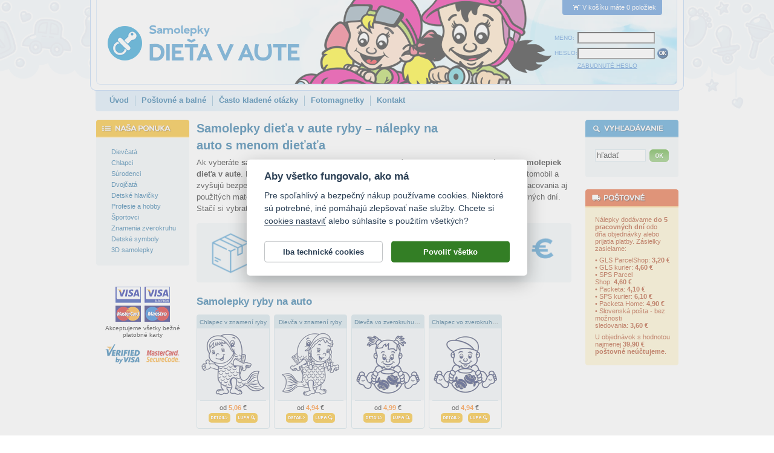

--- FILE ---
content_type: text/html; charset=windows-1250
request_url: https://www.dietavaute.sk/samolepka-na-auto-s-menom-dietata/ryby.html
body_size: 7066
content:
<!DOCTYPE HTML PUBLIC "-//W3C//DTD HTML 4.01 Transitional//EN" "http://www.w3.org/TR/html4/loose.dtd">
<html lang="sk">
<head>
  <meta http-equiv="content-type" content="text/html; charset=windows-1250">

  <title>Samolepky dieťa v aute ryby, nálepky na auto s menom dieťaťa / Dietavaute.sk</title>
  <meta name="keywords" content="samolepka ryby,dieťa v aute, samolepky s menom dieťaťa, nálepky ryby">
  <meta name="description" content="Vyrábame samolepky na auto s motívom ryby, ktoré doplníte menom dieťaťa. Samolepky na auto ryby ponúkame v 24 farbách a mnohých veľkostiach. Nálepky dieťa v aute zhotovujeme na mieru a zvyčajne ich odosielame do troch pracovných dní.">

  <base href="https://www.dietavaute.sk/">
  <link rel="stylesheet" href="samolepky.css?v=97" type="text/css">
  <link rel="stylesheet" href="samolepky-resp.css?v=97" type="text/css">

  <!-- Ikony pro app a web -->
  <link rel="apple-touch-icon" sizes="180x180" href="favicon/apple-touch-icon.png">
  <link rel="icon" type="image/png" sizes="32x32" href="favicon/favicon-32x32.png">
  <link rel="icon" type="image/png" sizes="16x16" href="favicon/favicon-16x16.png">
  <link rel="manifest" href="favicon/site.webmanifest">
  <link rel="mask-icon" href="favicon/safari-pinned-tab.svg" color="#5bbad5">
  <meta name="msapplication-TileColor" content="#2b5797">
  <meta name="msapplication-TileImage" content="favicon/mstile-144x144.png">
  <meta name="theme-color" content="#ffffff">

  <meta name="viewport" content="width=device-width, initial-scale=1">

  <meta name="robots" content="index, follow">
  <meta name="author" content="Bonprint s.r.o.">
  <meta http-equiv="Content-Language" content="sk">
  <meta http-equiv="imagetoolbar" CONTENT="no">
  <meta property="fb:admins" content="1625473274">

  <meta property="og:site_name" content="Dietavaute.sk">
  <meta property="og:url" content="https://www.dietavaute.sk/samolepka-na-auto-s-menom-dietata/ryby.html">
  <meta property="og:title" content="Samolepky ryby na auto s menom dieťaťa, nálepky dieťa v aute / Dietavaute.sk">
  <meta property="og:description" content="Nálepky na auto ryby ponúkame v 24 farbách s menom dieťaťa s dĺžkou až 30 znakov. Samolepky ryby s menom dieťaťa vyrábame s dôrazom na kvalitu z fólií s dlhou životnosťou v mnohých veľkostiach. Samolepky na auto zvyčajne odosielame do troch pracovných dní.">
  <meta property="og:type" content="product.group" >
  <meta property="og:image" content="https://www.dietavaute.sk/favicon/samolepky-dite-v-aute.png">
  <meta property="og:image:alt" content="Samolepky dieťa v aute s menom - motív ryby"
  
  <script type="text/javascript" src="frontend.js"></script>

  <!-- Facebook Pixel Code -->
    <script type="text/plain" data-cookiecategory="other">
    !function(f,b,e,v,n,t,s)
    {if(f.fbq)return;n=f.fbq=function(){n.callMethod?
    n.callMethod.apply(n,arguments):n.queue.push(arguments)};
    if(!f._fbq)f._fbq=n;n.push=n;n.loaded=!0;n.version='2.0';
    n.queue=[];t=b.createElement(e);t.async=!0;
    t.src=v;s=b.getElementsByTagName(e)[0];
    s.parentNode.insertBefore(t,s)}(window, document,'script',
    'https://connect.facebook.net/en_US/fbevents.js');
    fbq('init', '577223352409561');
  </script>
  <!-- End Facebook Pixel Code -->

<body>
<script type="text/plain" data-cookiecategory="other">
  fbq('track', 'PageView');
</script>

<div class="header">
	<a href="."><img src="timg/logo-samolepky.png" class="logo" alt="logo obchodu Dietavaute.sk" title="Samolepky dieťa v aute s menom"></a>
<div class="kosiknahled"><img src="timg/ic-kosik.png" width="18" height="11" alt="ikona košíka" title="ikona košíka">V košíku máte 0 položiek</div><div class="loginarea">
<form id="login" name="login" method="post" action="do-login.php">
	<table border="0" cellspacing="0" cellpadding="0">
  	<tr>
			<td><label for="jmenologin">MENO:</label></td>
  		<td><input value="" maxlength="50" name="loginname" class="text" id="jmenologin"></td>
		</tr>
  	<tr>
			<td><label for="heslo">HESLO:</label></td>
  		<td><input type="password" maxlength="50" name="loginpassword" class="text" id="heslo">
      	<input type="image" src="timg/b-ok.png" alt="tlačidlo OK" title="Kliknutím na tlačidlo OK odošlete svoje prihlasovacie údaje. Keď mu ste ich zadali správne, budete prihlásení do systému." class="submit" style="width:20px; height:20px;">
			</td>
		</tr>
  	<tr><td></td><td> 		<a href="!heslo.html">ZABUDNUTÉ HESLO</a></td></tr>
	</table>
</form>
</div>
	<div class="menu uprava">
<a href=".">Úvod</a><span> </span><a href="postovne-a-balne.html">Poštovné a balné</a><span> </span><a href="casto-kladene-otazky.html">Často kladené otázky</a><span> </span><a href="/fotomagnetky-na-chladnicku.html">Fotomagnetky</a><span> </span><a href="/kontaktne-udaje.html">Kontakt</a>	</div>
</div>
<table cellspacing="0" cellpadding="0" class="main">
<tr>
  <td class="mlevy">
  	<div class="boxik" id="samolepky">
<div class="l1" ><a href="samolepky-dieta-v-aute-s-menom-dietata-dievcata.html"><img src="timg/nic.png" alt="" class="plus" style="padding-left:0px;"><span class="t" style="margin-left:9px;">Dievčatá</span></a></div><div class="l1" ><a href="samolepky-dieta-v-aute-s-menom-dietata-chlapci.html"><img src="timg/nic.png" alt="" class="plus" style="padding-left:0px;"><span class="t" style="margin-left:9px;">Chlapci</span></a></div><div class="l1" ><a href="samolepky-dieta-v-aute-s-menom-dietata-surodenci.html"><img src="timg/nic.png" alt="" class="plus" style="padding-left:0px;"><span class="t" style="margin-left:9px;">Súrodenci</span></a></div><div class="l1" ><a href="samolepky-dieta-v-aute-s-menom-dietata-dvojcata.html"><img src="timg/nic.png" alt="" class="plus" style="padding-left:0px;"><span class="t" style="margin-left:9px;">Dvojčatá</span></a></div><div class="l1" ><a href="samolepky-dieta-v-aute-s-menom-dietata-detske-hlavicky.html"><img src="timg/nic.png" alt="" class="plus" style="padding-left:0px;"><span class="t" style="margin-left:9px;">Detské hlavičky</span></a></div><div class="l1" ><a href="samolepky-dieta-v-aute-s-menom-dietata-profesie-a-hobby.html"><img src="timg/nic.png" alt="" class="plus" style="padding-left:0px;"><span class="t" style="margin-left:9px;">Profesie a hobby</span></a></div><div class="l1" ><a href="samolepky-dieta-v-aute-s-menom-dietata-sportovci.html"><img src="timg/nic.png" alt="" class="plus" style="padding-left:0px;"><span class="t" style="margin-left:9px;">Športovci</span></a></div><div class="l1" ><a href="samolepky-dieta-v-aute-s-menom-dietata-znamenia-zverokruhu.html"><img src="timg/nic.png" alt="" class="plus" style="padding-left:0px;"><span class="t" style="margin-left:9px;">Znamenia zverokruhu</span></a></div><div class="l1" ><a href="samolepky-dieta-v-aute-s-menom-dietata-detske-symboly.html"><img src="timg/nic.png" alt="" class="plus" style="padding-left:0px;"><span class="t" style="margin-left:9px;">Detské symboly</span></a></div><div class="l1" ><a href="3d-samolepky-dieta-v-aute-s-menom-dietata.html"><img src="timg/nic.png" alt="" class="plus" style="padding-left:0px;"><span class="t" style="margin-left:9px;">3D samolepky</span></a></div>  	</div>
  	<div id="hledej">
<div class="boxik" id="search">

<form action="!search.html" method="post">
<input type="text" name="search_query" class="text" value="hľadať" onclick="if (this.value=='hľadať') {this.value='';}" onblur="if(this.value=='') {this.value='hľadať';}" onselect="if(this.value=='') {this.value='hľadať';}">
<input type="image" src="timg/b-ok-green.png" class="bimg" alt="tlačidlo OK" title="Napíšte do políčka Hľadať slovo, ktoré chcete vyhľadať a kliknutím na tlačidlo OK spustite vyhľadávanie. Vyhľadávací algoritmus ignoruje slová kratšie ako tri znaky a neprehľadáva neschválené štítky!">
<div class="clear"></div>
</form>

</div>
<div class="boxikbottom"></div>
  	</div>
  	<div class="boxikbottom"></div>
	
  	<div class="ccard">
  	 <img style="padding-top: 15px;" src="timg/ico-cards.png"><br>
  	 <p style="font-size:75%; padding: 5px 0 10px 0;">Akceptujeme všetky bežné platobné karty</p>
  	 <img src="timg/ico-verified.png">
  	</div>
	
	</td>
  <td class="mstredni">
<h1 class="detail" style="max-width: 420px; line-height: 1.4em;">Samolepky dieťa v aute ryby – nálepky na auto s menom dieťaťa</h1><div style="max-width: 620px;">
<p class="stitxt">Ak vyberáte <strong>samolepku na auto ryby</strong>, pozrite si nasledujúcu ponuku od priameho výrobcu <strong>samolepiek dieťa v aute</strong>. Motívov samolepiek ryby ponúkame celý rad. Originálne a vkusne doplní váš automobil a zvyšujú bezpečnosť prepravy detí v aute. Nálepky na auto vyrábame s dôrazom na kvalitu spracovania aj použitých materiálov. Všetko zhotovujeme na zákazku a zvyčajne odosielame do troch pracovných dní. Stačí si vybrať, <a href="." title="Samolepky dieťa v aute s menom"><strong>samolepky dieťa v aute s menom</strong></a> si ihneď zamilujete.<a href="postovne-a-balne.html"><img class="noborder" style="margin-top: 15px; width: 100%; height: auto;" src="timg/postovne-sk-banner.png" alt="Poštovné od 3,20 EUR pre obyčajné zásielky - banner" title="Poštovné od 3,20 EUR pre obyčajné zásielky" width="631" height="100" /></a><h2 class="stitxt">Samolepky ryby na auto</h2></div><img src="timg/nahravam-dekor-300.png" alt="" width="0" height="0" class="nodisplay"><img src="timg/nahravam-dekor-523.png" alt="" width="0" height="0" class="nodisplay"><div id="lupadiv"><img src="timg/transparent.png" alt="" id="lupa"></div><div style="margin-top: 10px;"><div class="item10"><h3><a href="samolepka-dieta-v-aute-s-menom-dietata-chlapec-v-znameni-ryby.html" title="Samolepka dieťa v aute s menom dieťaťa - Chlapec v znamení ryby">Chlapec v znamení ryby</a></h3><div class="tn"><a href="samolepka-dieta-v-aute-s-menom-dietata-chlapec-v-znameni-ryby.html"><img src="eshop-images/tn/c09/4865-samolepka-dieta-v-aute-s-menom-dietata-chlapec-v-znameni-ryby-c09.png" width="119" height="119" alt="Samolepka dieťa v aute s menom dieťaťa - Chlapec v znamení ryby" title="Samolepka dieťa v aute s menom dieťaťa - Chlapec v znamení ryby" class="nahled"></a><img src="timg/tn-sep-10.png" class="sep" alt=""><p>od <span class="cena">5,06</span> € <br><a href="samolepka-dieta-v-aute-s-menom-dietata-chlapec-v-znameni-ryby.html" title="Detail samolepky - Chlapec v znamení ryby"><img src="timg/b-detail.png" alt="Detail samolepky - Chlapec v znamení ryby" class="but"></a> &nbsp; <img src="timg/b-lupa.png" alt="Lupa samolepky - Chlapec v znamení ryby" class="but" id="bl_1" onmouseover="set_lupa('bl_1', 10, '4865-samolepka-dieta-v-aute-s-menom-dietata-chlapec-v-znameni-ryby');" onmouseout="f_lupa_hide();"></p></div><div class="bottom"></div></div><div class="item10"><h3><a href="nalepka-dieta-v-aute-s-menom-dietata-dievca-v-znameni-ryby.html" title="Nálepka dieťa v aute s menom dieťaťa - Dievča v znamení ryby">Dievča v znamení ryby</a></h3><div class="tn"><a href="nalepka-dieta-v-aute-s-menom-dietata-dievca-v-znameni-ryby.html"><img src="eshop-images/tn/c09/4900-nalepka-dieta-v-aute-s-menom-dietata-dievca-v-znameni-ryby-c09.png" width="119" height="119" alt="Nálepka dieťa v aute s menom dieťaťa - Dievča v znamení ryby" title="Nálepka dieťa v aute s menom dieťaťa - Dievča v znamení ryby" class="nahled"></a><img src="timg/tn-sep-10.png" class="sep" alt=""><p>od <span class="cena">4,94</span> € <br><a href="nalepka-dieta-v-aute-s-menom-dietata-dievca-v-znameni-ryby.html" title="Detail samolepky - Dievča v znamení ryby"><img src="timg/b-detail.png" alt="Detail samolepky - Dievča v znamení ryby" class="but"></a> &nbsp; <img src="timg/b-lupa.png" alt="Lupa samolepky - Dievča v znamení ryby" class="but" id="bl_2" onmouseover="set_lupa('bl_2', 10, '4900-nalepka-dieta-v-aute-s-menom-dietata-dievca-v-znameni-ryby');" onmouseout="f_lupa_hide();"></p></div><div class="bottom"></div></div><div class="item10"><h3><a href="samolepka-dieta-v-aute-s-menom-dietata-dievca-vo-zverokruhu-ryby.html" title="Samolepka dieťa v aute s menom dieťaťa - Dievča vo zverokruhu ryby">Dievča vo zverokruhu ryby</a></h3><div class="tn"><a href="samolepka-dieta-v-aute-s-menom-dietata-dievca-vo-zverokruhu-ryby.html"><img src="eshop-images/tn/c09/22178-samolepka-dieta-v-aute-s-menom-dietata-dievca-vo-zverokruhu-ryby-c09.png" width="119" height="119" alt="Samolepka dieťa v aute s menom dieťaťa - Dievča vo zverokruhu ryby" title="Samolepka dieťa v aute s menom dieťaťa - Dievča vo zverokruhu ryby" class="nahled"></a><img src="timg/tn-sep-10.png" class="sep" alt=""><p>od <span class="cena">4,99</span> € <br><a href="samolepka-dieta-v-aute-s-menom-dietata-dievca-vo-zverokruhu-ryby.html" title="Detail samolepky - Dievča vo zverokruhu ryby"><img src="timg/b-detail.png" alt="Detail samolepky - Dievča vo zverokruhu ryby" class="but"></a> &nbsp; <img src="timg/b-lupa.png" alt="Lupa samolepky - Dievča vo zverokruhu ryby" class="but" id="bl_3" onmouseover="set_lupa('bl_3', 10, '22178-samolepka-dieta-v-aute-s-menom-dietata-dievca-vo-zverokruhu-ryby');" onmouseout="f_lupa_hide();"></p></div><div class="bottom"></div></div><div class="item10"><h3><a href="nalepka-dieta-v-aute-s-menom-dietata-chlapec-vo-zverokruhu-ryby.html" title="Nálepka dieťa v aute s menom dieťaťa - Chlapec vo zverokruhu ryby">Chlapec vo zverokruhu ryby</a></h3><div class="tn"><a href="nalepka-dieta-v-aute-s-menom-dietata-chlapec-vo-zverokruhu-ryby.html"><img src="eshop-images/tn/c09/22179-nalepka-dieta-v-aute-s-menom-dietata-chlapec-vo-zverokruhu-ryby-c09.png" width="119" height="119" alt="Nálepka dieťa v aute s menom dieťaťa - Chlapec vo zverokruhu ryby" title="Nálepka dieťa v aute s menom dieťaťa - Chlapec vo zverokruhu ryby" class="nahled"></a><img src="timg/tn-sep-10.png" class="sep" alt=""><p>od <span class="cena">4,94</span> € <br><a href="nalepka-dieta-v-aute-s-menom-dietata-chlapec-vo-zverokruhu-ryby.html" title="Detail samolepky - Chlapec vo zverokruhu ryby"><img src="timg/b-detail.png" alt="Detail samolepky - Chlapec vo zverokruhu ryby" class="but"></a> &nbsp; <img src="timg/b-lupa.png" alt="Lupa samolepky - Chlapec vo zverokruhu ryby" class="but" id="bl_4" onmouseover="set_lupa('bl_4', 10, '22179-nalepka-dieta-v-aute-s-menom-dietata-chlapec-vo-zverokruhu-ryby');" onmouseout="f_lupa_hide();"></p></div><div class="bottom"></div></div></div>
<div style="clear:both"></div><div style="max-width: 620px; margin-bottom:20px;"><h2 class="stitxt">Prečo kupovať nálepky dieťa v aute?</h2><p class="stitxt"><strong>Nálepky dieťa v aute</strong> sú istou formou bezpečnostného prvku. Majú upozorniť ostatných vodičov na to, že veziete v aute to najcennejšie, čo máte a preto idete napríklad aj pomalšie ako ostatné. Sú istou formou komunikácie medzi vami a ostatnými vodičmi, kedy je nalepením samolepky žiadate o väčšiu opatrnosť a bezpečie na ceste. Tým, že je možné vytvoriť <strong>samolepky s menom dieťaťa</strong>, stáva sa z neznámej osoby v automobile pomenovaná bytosť, a to môže psychologicky viesť k väčšej bezpečnosti cestnej premávky. Pre prípad, že sa obávate o možnej zneužitie mena dieťaťa, prípadne sa domnievate, že vystavovať meno dieťaťa verejne je nebezpečné, môžete k samolepkám pripojiť univerzálny text (napr. <a href="samolepka-na-auto-s-menom-dietata/dieta-v-aute.html" title="dítě v autě">dieťa v aute</a>, <a href="samolepka-na-auto-s-menom-dietata/surodenci-v-aute.html" title="súrodenci v aute">súrodenci v aute</a>, atp.).</p><h2 class="stitxt">Dodacia lehota - päť pracovných dní</h2>
	<p class="stitxt">Môže sa to zdať ako večnosť, ale tri pracovné dni na spracovanie objednávky je u nás štandard. Žiadna z ponúkaných samolepiek na auto <strong>nie je skladom</strong> a všetko vyrábame na objednávku. Dôvodom je nielen veľké množstvo farieb, z ktorých môžete vyberať, ale aj veľkosť každej z vami objednaných samolepiek. Kombinácia farieb a rozmerov nedovoľuje vyrábať samolepky na sklad. Výhodou výroby na základe objednávky je, že samolepky dostanete <strong>vždy z čerstvých materiálov so stopercentnou lepivosťou</strong>.</p>
	<h3 class="stitxt-small">Možno tiež hľadáte:</h3>
	<ul class="stitxt">
	  <li><h4 class="stitxt"><a href="samolepka-na-auto-s-menom-dietata/dvojcata-v-aute.html">samolepky dvojčatá s menom</a></h4></li>
	  <li><h4 class="stitxt"><a href="samolepka-na-auto-s-menom-dietata/batolata.html">samolepky na auto s menom batoľatá</a></h4></li>
	  <li><h4 class="stitxt"><a href="samolepka-na-auto-s-menom-dietata/skolaci.html">samolepky na auto s menom školáci</a></h4></li>
	  <li><h4 class="stitxt"><a href="samolepka-na-auto-s-menom-dietata/dvojicky-v-aute.html">dvojičky v aute</a></h4></li>
	</ul><h2 class="stitxt">Návod na lepenie samolepiek dieťa v aute</h2><p class="stitxt"><strong>Samolepku ryby</strong> nalepíte na auto pomerne ľahko a rýchlo. Stačí dodržiavať správny postup a neponáhľať. Až na <a href="farebne-samolepky-dieta-v-aute-s-menom-dietata.html" title="Farebné samolepky"><strong>farebné samolepky</strong></a> a živicové <a href="3d-samolepky-dieta-v-aute-s-menom-dietata.html" title="3D samolepky"><strong>3D samolepky</strong></a> majú všetky <a href="." title="Samolepky dieťa v aute"><strong>samolepky dieťa v aute</strong></a> na svojom povrchu aplikovanú přenášaciu fóliu, ktorá umožňuje ich lepenie v jednom kuse. Samolepky sa tak skladajú z podkladového papiera, samotného motívu a prenášacie fólie. Pri lepení samolepky sa držte nasledujúceho postupu:</p><ul class="stitxt-navod"><li>samolepku položte na rovnú plochu podkladovým papierom nadol</li><li>stierkou, kreditnou kartou alebo nechtom dôkladne a silno přihlaďte přenášaciu fóliu k motívu</li><li>samolepku otočte a položte prenášacie fóliou nadol (podkladovým papierom hore)</li><li>pod ostrým uhlom opatrne sťahujte podkladový papier - motív musí zostať na prenášacie fólii</li><li>motív spolu s prenášacie fóliou preneste na vami vybrané miesto a prilepte</li><li>samolepku cez prenášaciu fóliu přihlaďte stierkou, kreditnou kartou alebo nechtom</li><li>pod ostrým uhlom opatrne sťahujte prenášaciu fóliu - motív musí zostať prilepený k podkladu</li></ul><h2 class="stitxt">Správne lepenie samolepiek s motívom ryby</h2><p class="stitxt">Základným pravidlom pre lepenie samolepiek na auto je trpezlivosť! <strong>Prenášacia fólia má slabšiu lepivosť</strong> – nie je to jej chyba, ale vlastnosť. Členité samolepky je nutné správnym přihlazením preniesť z podkladového papiera - chce to trochu cviku, pretože vďaka nižšej lepivosti prenášacej fólie to môže ísť aj horšie. Pre správne lepenie dodržujte nasledujúce pravidlá:</p><ul class="stitxt-navod"><li>pri lepení nesmie byť ani teplo, ani zima - teplota polepovaného miesta musia mať 15 °C až 30 °C</li><li>nikdy nelepte ani na priamom slnku, či v mraze - samolepkám skracujete životnosť, na aute nedrží</li><li>lepte vždy na suchý a technickým liehom odmastený povrch bez vosku</li><li>pri lepení neponáhľajte - samolepky i pri nechcenom prilepenie už nejdú odlepiť</li><li>nepoužívajte prílišnú silu a po celý čas lepenia postupujte opatrne</li><li>samolepky nelepte pod stierač alebo na namáhané miesto</li></ul></div><div style="clear:both"></div>	</td>
  <td class="mpravy">
<div class="boxik" id="search">

<form action="!search.html" method="post">
<input type="text" name="search_query" class="text" value="hľadať" onclick="if (this.value=='hľadať') {this.value='';}" onblur="if(this.value=='') {this.value='hľadať';}" onselect="if(this.value=='') {this.value='hľadať';}">
<input type="image" src="timg/b-ok-green.png" class="bimg" alt="tlačidlo OK" title="Napíšte do políčka Hľadať slovo, ktoré chcete vyhľadať a kliknutím na tlačidlo OK spustite vyhľadávanie. Vyhľadávací algoritmus ignoruje slová kratšie ako tri znaky a neprehľadáva neschválené štítky!">
<div class="clear"></div>
</form>
</div>
<div class="boxikbottom"></div>

<div class="box-postovne">
  <div id="postovne-text">
<div class="article">
Nálepky dodávame <strong>do 5 pracovných dní</strong> odo dňa objednávky alebo prijatia platby. Zásielky zasielame:<p><span>• GLS ParcelShop: </span><strong>3,20 €</strong><br /><span>• GLS kurier: </span><strong>4,60 €</strong><br /><span>• SPS Parcel Shop: </span><strong>4,60 €</strong><br /><span>• Packeta: </span><strong>4,10 €</strong><br /><span>• SPS kurier: </span><strong>6,10 €</strong><br /><span>• Packeta Home: </span><strong>4,90 €</strong><br /><span>• Slovenská pošta - bez možnosti sledovania: </span><strong>3,60 €</strong></p><p>U objednávok s hodnotou najmenej <strong>39,90 € poštovné neúčtujeme</strong>.</p></div>
  </div>
</div>
<div class="box-postovne-bottom"></div>

	</td>
</tr>
</table>
<div class="footer">
	<div class="left">&copy; 2019-2026 Dietavaute.sk prevádzkuje <a href="https://www.dokidoki.cz/sk/">DOKI DOKI&nbsp;s.r.o.</a> V ponuke nájdete <strong>466 samolepiek s menom dieťaťa</strong></div>
	<div class="right"><a href="https://www.facebook.com/dietavaute" target="_blank"><img class="s-icons" src="timg/social/soc-facebook.png" alt="social icon - facebook" title="Nájdete nás na Facebooku"></a><a href="https://www.instagram.com/dietavaute/" target="_blank"><img class="s-icons" src="timg/social/soc-instagram.png" alt="social icon - instagram" title="Sledujte nás na Instagramu"></a></div>
</div>
<div class="footer2">
<a href="navod-na-lepenie-samolepiek.html">Návod na lepenie</a> | <a href="navod-na-odstranenie-samolepiek.html">Návod na odstránenie samolepiek</a> | <a href="obchodne-podmienky.html">Obchodné podmienky</a> | <a href="ochrana-osobnych-udajov.html">Ochrana osobných údajov</a> | <a href="cookies.html">Cookies</a> | <a href="reklamacny-poriadok.html">Reklamačný poriadok</a> | <a href="impressum.html">Impressum</a></div>
<div class="footer3">
<a href="https://www.fotomagnety.sk/">magnetky na chladničku</a> | <a href="https://www.autolepky.sk/">nálepky na auto</a> | <a href="https://www.dekolepky.sk/">nálepky na stenu</a> | <a href="https://www.megnito.de/">kühlschrankmagnete mit fotos</a> | <a href="https://www.megnito.pl/">fotomagnesy ze zdjęciem</a> | <a href="https://www.vseremesla.cz/">hodinový manžel česká lípa</a> | <a href="https://www.duelino.com/sk/herne-konzoly/">porovnanie herných konzol</a></div>
<div class="footer4">

  <div class="ccard-resp">
  	<img style="padding-top: 15px;" src="timg/ico-cards.png"><br>
  	<p style="font-size:75%; padding: 5px 0 10px 0;">Akceptujeme všechny běžné platební karty</p>
    <img src="timg/ico-verified.png">
  </div>

  <ul class="flags">
     <li style="width: 195px;"><a href="https://www.samolepkyditevaute.cz/" title="Samolepky dítě v autě"><img src="timg/vlajky/cz-samolepkyditevaute.png" width="40" height="40" alt="Samolepky dítě v autě">Samolepky dítě v autě</a></li>
     <li style="width: 195px;"><a href="https://www.babyaufkleber.de/" title="Kind an Bord Aufkleber"><img src="timg/vlajky/de-babyaufkleber.png" width="40" height="40" alt="Kind an Bord Aufkleber">Kind an Bord Aufkleber</a></li>
     <li style="width: 195px;"><a href="https://www.babynaklejki.pl/" title="Naklejki dziecko w aucie"><img src="timg/vlajky/pl-babynaklejki.png" width="40" height="40" alt="Naklejki dziecko w aucie">Naklejki dziecko w aucie</a></li>
     <li style="width: 195px;"><a href="https://www.dietavaute.sk/" title="Samolepky dieťa v aute"><img src="timg/vlajky/sk-dietavaute.png" width="40" height="40" alt="Samolepky dieťa v aute">Samolepky dieťa v aute</a></li>
  </ul>

  Podľa zákona o evidencii tržieb je predávajúci povinný vystaviť kupujúcemu účtenku. <br>
  Zároveň je povinný zaevidovať prijatú tržbu u správcu dane on-line; v prípade technického výpadku potom najneskôr do 48 hodín.  
</div>

<script defer src="js-cookie/cookieconsent.js"></script>
<script defer src="js-cookie/cookieconsent-init.js?v=97"></script>
<!-- Global site tag (gtag.js) - Google Analytics -->
<script async type="text/javascript" src="https://www.googletagmanager.com/gtag/js?id=G-N1V0076YQ6"></script>
<script type="text/javascript">
	window.dataLayer = window.dataLayer || [];
	function gtag(){dataLayer.push(arguments);}
	gtag("consent", "default", {
		"ad_storage": "denied",
		"ad_user_data": "denied",
		"ad_personalization": "denied",
		"analytics_storage": "denied"
	});
</script>
<script type="text/javascript">
  window.dataLayer = window.dataLayer || [];
  function gtag(){dataLayer.push(arguments);}
  gtag('js', new Date());
	gtag("config", "G-N1V0076YQ6");
  gtag('config', 'UA-3497228-47');
</script>
</body>
</html>
